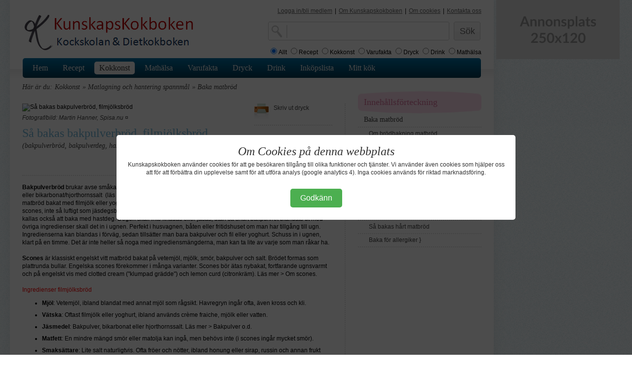

--- FILE ---
content_type: text/html;charset=iso-8859-1
request_url: http://www.kunskapskokboken.se/action/subProductCuisineGroup;jsessionid=3C448D92A4B8097BD049834B61F80176?productGroupId3=20225
body_size: 9267
content:










<!DOCTYPE html PUBLIC "-//W3C//DTD XHTML 1.0 Strict//EN" "http://www.w3.org/TR/xhtml1/DTD/xhtml1-strict.dtd">
<html xmlns="http://www.w3.org/1999/xhtml" lang="sv">

  <head>
    <base href="http://www.kunskapskokboken.se/productCuisine/subProductCuisineGroup.jsp">
    <title>Så bakas bakpulverbröd, filmjölksbröd - Kunskapskokboken.se</title>
    <link rel="shortcut icon" href="../img/favicon.ico" type="image/x-icon" />
    <meta name="keywords" content="Så bakas bakpulverbröd, filmjölksbröd, dryck, fakta, vin, öl" />
    <meta name="title" content="Så bakas bakpulverbröd, filmjölksbröd">
    <meta http-equiv="Content-Type" content="text/html; charset=iso-8859-1" />

    <link rel="stylesheet" href="../css/layout.css" type="text/css" />
    <link rel="stylesheet" href="../css/typograph.css" type="text/css" />

    <link rel="image_src" href="http://www.kunskapskokboken.se/productImages/pfi_20225_3.jpg" />

    <!--[if lte IE 6]>
      <link rel="stylesheet" href="../css/ie6.css" type="text/css" />
    <![endif]-->

    <script type="text/javascript" src="http://www.kunskapskokboken.se/js/jquery/jquery.min.js">
    </script>
    <script type="text/javascript" src="http://www.kunskapskokboken.se/js/misc.js">
    </script>

    <style type="text/css">
      .error {
        color: #FF0000;
        font-family:arial;
        font-size: 12pt;
      } 
    </style>

    <script type="text/javascript">
      <!--

      function notifyComment(commentId) {
          url = '/action/notifyCommentJson;jsessionid=EA0398E912F6CFC778940319F5BAC4F1';

          jQuery.getJSON(
              url, {
                  commentId: commentId,
                  ajax: 'true'
              }, function(obj) {
                  updateCommentList();
              }
          );
      }


      function submitComment() {
          url = '/action/addCommentToProductGroupJson;jsessionid=EA0398E912F6CFC778940319F5BAC4F1';

          jQuery.getJSON(
              url, {
                  productGroupId: 20225,
                  text: escape(jQuery('#commentFormTextarea').val()),
                  ajax: 'true'
              }, function(obj) {
                  if (obj.error == "true") {
                      jQuery('#errorCommentDiv').show();
                      jQuery('#errorCommentDiv').html(obj.errorMessage);
                  } else if (obj.error == "false") {
                      jQuery('#errorCommentDiv').hide();
                      jQuery('#commentAmountSpan').html(obj.nbrOfComments);
                  }

                  jQuery('#commentFormTextarea').val("");
                  updateCommentList();
              }
          );
      }


      function updateCommentList() {
          url = '/action/commentsForProductGroupAjax;jsessionid=EA0398E912F6CFC778940319F5BAC4F1';
          data = {
              productGroupId: 20225
          };

          async_get(url, data, 'commentListDiv');
          jQuery('#showComments').hide();
          jQuery('#hideComments').show();
          jQuery('#commentListDiv').show();
      }


      function hideComments() {
          jQuery('#hideComments').hide();
          jQuery('#showComments').show();
          jQuery('#commentListDiv').hide();
      }


      function showComments() {
          jQuery('#showComments').hide();
          jQuery('#hideComments').show();
          jQuery('#commentListDiv').show();
      }


      jQuery(document).ready(function(){
          hideComments();

          if (jQuery('#commentAmountSpan').html() == 0) {
              jQuery('#showComments').hide();
          }
      });

      //-->
    </script>

    <!-- Google Tag Manager -->
<script>(function(w,d,s,l,i){w[l]=w[l]||[];w[l].push({'gtm.start':
        new Date().getTime(),event:'gtm.js'});var f=d.getElementsByTagName(s)[0],
    j=d.createElement(s),dl=l!='dataLayer'?'&l='+l:'';j.async=true;j.src=
    'https://www.googletagmanager.com/gtm.js?id='+i+dl;f.parentNode.insertBefore(j,f);
})(window,document,'script','dataLayer','GTM-52FT6W3');</script>
<!-- End Google Tag Manager -->

<script>
  (function(i,s,o,g,r,a,m){i['GoogleAnalyticsObject']=r;i[r]=i[r]||function(){
  (i[r].q=i[r].q||[]).push(arguments)},i[r].l=1*new Date();a=s.createElement(o),
  m=s.getElementsByTagName(o)[0];a.async=1;a.src=g;m.parentNode.insertBefore(a,m)
  })(window,document,'script','//www.google-analytics.com/analytics.js','ga');

  ga('create', 'UA-70811947-1', 'auto');
  ga('send', 'pageview');

</script>

<script async src="https://pagead2.googlesyndication.com/pagead/js/adsbygoogle.js?client=ca-pub-3559762980042659"
        crossorigin="anonymous"></script>
  </head>
  <body>
    <div id="siteContainer">
      <div id="pageContainer">
        







    <div id="header">
      <!--[if lte IE 6]>
            <div id="ie6msg">
      <h4>
        Du använder en gammal webbläsare.
      </h4>
      <p>
        För att få den bästa upplevelsen på Kunskapskokboken.se bör du uppgradera
        till en nyare webbläsare.
      </p>
      <p>
        Vi rekommenderar dig att prova någon av de följande alternativa webbläsarna.
        <a href="http://www.microsoft.se">Internet explorer</a>,
        <a href="http://www.opera.com">Opera</a>, 
        <a href="http://mozilla.com">FireFox</a> 
        eller <a href="http://www.apple.com/safari/download/">Safari</a>
      </p>
      <p>
        <a href="#" onclick="document.getElementById('ie6msg').style.display='none'; return false;">
          Stäng detta fönster
        </a>
      </p>
    </div>
      <![endif]-->
      <div class="firstcol">
        <span class="logo">
          <a href="/" title="Recept inom mat och dryck">Mat och kunskap för hemmakockar</a>
        </span>
      </div>
      <div class="secondcol">
        <!-- temp -->
      </div>
      <div class="thirdcol">
        <div id="about">
          <ul>
            <li>


              <a href="http://www.kunskapskokboken.se/action/createAccount" 
                   class="selected">Logga in/bli medlem</a>
</li>
            <li>|</li>
            <li><a href="http://www.kunskapskokboken.se/3.21676/varufakta/om-kunskapskokboken-detta-ingar" 
                   class="selected">Om Kunskapskokboken</a></li>
            <li>|</li>
            <li><a href="http://www.kunskapskokboken.se/3.19848/varufakta/om-cookies " 
                   class="selected">Om cookies</a></li>
            <li>|</li>
            <li><a href="http://www.kunskapskokboken.se/3.21675/varufakta/kontakt" 
                   class="selected">Kontakta oss</a></li>
<!--
            <li>|</li>
            <li><a href="http://www.kunskapskokboken.se/action/restaurant" 
                   class="selected">Restauranger &amp; företag</a></li>
-->
          </ul>
        </div>

        <div id="topSearchbox">
          <form name="searchForm" method="get" action="/action/searchForm;jsessionid=EA0398E912F6CFC778940319F5BAC4F1">
            <div id="search">
              <input type="text" name="searchField" value=""><br />
            </div>
            <div id="submit">
              <input type="submit" name="search" value="Sök" />
            </div>
            <div class="break5"></div>
            <input type="radio" name="radio" value="all" checked="checked">Allt
            <input type="radio" name="radio" value="recipe">Recept
            <input type="radio" name="radio" value="productCuisine">Kokkonst
            <input type="radio" name="radio" value="product">Varufakta
            <input type="radio" name="radio" value="productDrink">Dryck
            <input type="radio" name="radio" value="drink">Drink
            <input type="radio" name="radio" value="productKnowledge">Mathälsa
          </form>
        </div>
      </div>
    </div>

        







    <div class="break5"></div>
    <div id="menu">
      <ul id="mainmenu">

        <li>

          <a href="/">Hem</a></li>


        <li>

          <a href="/recept/">Recept</a></li>


        <li class="selected">

          <a href="/kokkonst/">Kokkonst</a></li>


        <li>

        <a href="/dietkoll/">Mathälsa</a></li>


        <li>

          <a href="/varufakta/">Varufakta</a></li>


        <li>

        <a href="/dryckesguide/">Dryck</a></li>


        <li>

        <a href="/drinkar/">Drink</a></li>


        <li>

        <a href="/inkopslista/">Inköpslista</a></li>
<!--

        <li>

        <a href="/action/employmentService">Jobbsök</a></li>
-->

        <li>

        <a href="/minsida/">Mitt kök</a></li>

      </ul>
    </div>

        <div id="main">
          <ul id="navBar">
            <li>Här är du:</li>
            <li>Kokkonst</li>
  
            <li>&raquo;
              Matlagning och hantering spannmål
            </li>
  
  
            <li>&raquo;
              Baka matbröd
            </li>
  
          </ul>
          <div id="mainColumn">


            <div id="recept">
              <img src="http://www.kunskapskokboken.se/productImages/pfi_20225_3.jpg"
  
  
                    alt="Så bakas bakpulverbröd, filmjölksbröd"
                    title="Så bakas bakpulverbröd, filmjölksbröd"
  
              />
              <div class="break5"></div>

  
    
              <p>
                <em>
      
                  <a href="http://www.spisa.nu" 
                     onclick="window.open(this.href); return false;">
                    Fotograf/bild: Martin Hanner, Spisa.nu ¤
                  </a>
      
      
                </em>
              </p>
    
  
              <h1 style="padding-top:10px;">Så bakas bakpulverbröd, filmjölksbröd</h1>
              <div class="intro">
  
                <p>
                 (bakpulverbröd, bakpulverdeg, hastdeg, hastbröd)
                </p>
  
              </div>
            </div>
            <div id="toolbar">
              <div class="icon">
  
    
                <a href="../action/printProduct?productGroupId3=20225"
                        onclick="window.open(this.href);return false;"
                        rel="nofollow">
                  <img src="../img/dk/gfx/icon-print.png" alt="skriv ut Så bakas bakpulverbröd, filmjölksbröd" />
                  Skriv ut dryck
                </a>
    
  
  
              </div>
              <div class="hr"></div>
  
    
              <iframe src="http://www.facebook.com/plugins/like.php?href=http%3A%2F%2Fwww.spisa.nu%2Faction%2FsubProductCuisineGroup?productGroupId3=20225&amp;layout=button_count&amp;show_faces=false&amp;width=80&amp;action=like&amp;font=tahoma&amp;colorscheme=light&amp;height=21" scrolling="no" frameborder="0" style="border:none; overflow:hidden; width:80px; height:21px;" allowTransparency="true"></iframe>
    
  
  
              <div class="hr"></div>

  
      
        
              <p>
                <a href="/action/recipeListFromProduct;jsessionid=EA0398E912F6CFC778940319F5BAC4F1?productGroupId3=20225" class="underln">22 st recept</a>
              </p>
        
      
      
  
  
      
        
      
      
  

  
      
        
      
      
  

  
      
        
      
      
  
            </div>

            <div class="break15"></div>
  

            <div class="hr"></div>

  
  
            
<p><strong>Bakpulverbröd</strong> brukar avse småkakor (läs mer &gt; Om småkakor), sällan matbröd. Att baka matbröd med bakpulver eller bikarbonat/hjorthornssalt  (läs mer &gt; Bakpulver o.d.) är inte lika vanligt. Klassiskt är scones och vanligast är matbröd bakat med filmjölk eller yoghurt. Att baka matbröd med bakpulver ger ett kompakt mäktigt bröd, i synnerhet scones, inte så luftigt som jäsdegsbröd. Det är emellertid det enklaste och snabbaste sättet att baka matbröd och kallas också att baka med hastdeg. Degen skall inte knådas eller jäsas, utan så snart bakpulvret blandats ut med övriga ingredienser skall det in i ugnen. Perfekt i husvagnen, båten eller fritidshuset om man har tillgång till ugn. Ingredienserna kan blandas i förväg, sedan tillsätter man bara bakpulver och fil eller yoghurt. Schuss in i ugnen, klart på en timme. Det är inte heller så noga med ingrediensmängderna, man kan ta lite av varje som man råkar ha.<br /><br /><strong>Scones </strong>är klassiskt engelskt vitt matbröd bakat på vetemjöl, mjölk, smör, bakpulver och salt. Brödet formas som plattrunda bullar. Engelska scones förekommer i många varianter. Scones bör ätas nybakat, fortfarande ugnsvarmt och på engelskt vis med clotted cream (&quot;klumpad grädde&quot;) och lemon curd (citronkräm). Läs mer &gt; Om scones.<br /><br /></p><p><font color="#ff0000">Ingredienser filmjölksbröd</font></p><ul><li><strong>Mjöl</strong>: Vetemjöl, ibland blandat med annat mjöl som rågsikt. Havregryn ingår ofta, även kross och kli.</li><li><strong>Vätska</strong>: Oftast filmjölk eller yoghurt, ibland används crème fraiche, mjölk eller vatten.  </li><li><strong>Jäsmedel</strong>: Bakpulver, bikarbonat eller hjorthornssalt. Läs mer &gt; Bakpulver o.d.</li><li><strong>Matfett</strong>: En mindre mängd smör eller matolja kan ingå, men behövs inte (i scones ingår mycket smör).</li><li><strong>Smaksättare</strong>: Lite salt naturligtvis. Ofta fröer och nötter, ibland honung eller sirap, russin och annan frukt som äpple, pomeransskal, lingon, liksom choklad och saffran.<br /><font color="#ff0000"></font></li></ul><p><font color="#ff0000">Baka filmjölksbröd</font></p><ol><li><strong>Blanda</strong> alla ingredienser till en trögflytande smet snarare än deg, inte fast och inte rinnig. När bakpulver blandats med vätska i deg bör brödet bakas meddetsamma. Pulvret förlorar sin effekt med tiden.</li><li>Använd smord, gärna ströbröad bakform. Kan annars bli ett lite väl platt bröd.</li><li><strong>Grädda</strong>: Filmjölksbröd gräddas i 150-200ºC.</li><li>Tillagningstid 1-2 timmar.</li><li>Ta ut och låt helst svalna på galler under duk. Bröd i form vilas en kort stund och stjälps sedan ur formen. Lossa kanterna med en kniv om det fastnat.</li></ol><p>Svårare än så är det inte.<br /><br /><font face="Calibri"><font size="2">©</font> Kunskapskokboken. Reviderat 2019-11<br /></font></p>




































  
  
            <div class="break15"></div>
            <h5>Läs mer</h5>
    
            <p>
        
              <a href="/action/subProductCuisineGroup;jsessionid=EA0398E912F6CFC778940319F5BAC4F1?productGroupId3=11022" class="selected">Brödformar</a>
        
        
            </p>
    
            <p>
        
              <a href="/action/subProductCuisineGroup;jsessionid=EA0398E912F6CFC778940319F5BAC4F1?productGroupId3=20774" class="selected">Bakpulver, kemiska jäsmedel</a>
        
        
            </p>
    
            <p>
        
              <a href="/action/subProductCuisineGroup;jsessionid=EA0398E912F6CFC778940319F5BAC4F1?productGroupId3=11363" class="selected">Om småkakor</a>
        
        
            </p>
    
            <p>
        
              <a href="/action/subProductCuisineGroup;jsessionid=EA0398E912F6CFC778940319F5BAC4F1?productGroupId3=11427" class="selected">Om scones</a>
        
        
            </p>
    
            <p>
        
              <a href="/action/subProductCuisineGroup;jsessionid=EA0398E912F6CFC778940319F5BAC4F1?productGroupId3=22538" class="selected">All slags deg ¤</a>
        
        
            </p>
    
  
  
  
    
      
            <p>
              <a href="http://www.youtube.com/watch?v=FKAG8JecL20"
                       onclick="window.open(this.href);return false;"
                       rel="nofollow"
                       class="selected">
                Film: Håkan Johansson bakar scones
              </a>
            </p>
      
      
    
      
            <p>
              <a href="http://www.youtube.com/watch?v=BVNhJXa5W74"
                       onclick="window.open(this.href);return false;"
                       rel="nofollow"
                       class="selected">
                Film: Jamie Oliver bakar scones
              </a>
            </p>
      
      
    
      
            <p>
              <a href="http://www.pagen.se/baka-sjalv/Bakskolan/For-nyborjaren/Sa-har-bakar-du-filmjolksbrod/"
                       onclick="window.open(this.href);return false;"
                       rel="nofollow"
                       class="selected">
                Film: Matgeek bakar filmjölkslimpa
              </a>
            </p>
      
      
    
  
            <div class="hr"></div>

  
            <div id="commentDiv">
              <div id="errorCommentDiv" class="error">
              </div>
              <div id="commentFormDiv">
                <form id="commentForm" action="javascript:submitComment();">
                  Lägg in en kommentar.<br />
                  <input type="textarea" id="commentFormTextarea" />
                  <input type="submit" /> 
                </form>
              </div>

              <div id="commentXDiv">
                Antal kommentarer: <span id="commentAmountSpan">
                                     0
                                   </span>
                <a href="javascript:showComments()" id="showComments">
                  Visa
                </a>
                <a href="javascript:hideComments()" id="hideComments">
                  Dölj
                </a>
              </div>

              <div id="commentListDiv">
    
              </div>
            </div>
  

          </div>

          <div id="sidebar">
            





  

            <div class="subNavigation">
              <div class="top"></div>
              <blockquote>
                <p class="clr">
                  Innehållsförteckning
                </p>
              </blockquote>
              <div class="bottom"></div>
            </div>
            <ul class="subNav">


  
    
      
        
      
    
      
        
          
            
          
        
      
    
      
        
          
            
              
              <li class="header">
                <h5>
                  <a href="/action/subProductCuisineGroup;jsessionid=EA0398E912F6CFC778940319F5BAC4F1?productGroupId1=20118&amp;productGroupId2=20210">Baka matbröd</a>
                </h5>
              </li>
              
              
                
                  
                    
                  
                
                  
                    
                      
              <li>
                        
                <a href="/3.20214/kokkonst/om-brodbakning-matbrod" 
                         title="Om brödbakning matbröd">
                  Om brödbakning matbröd
                </a>
                        

                        
              </li>
                      
                    
                  
                
                  
                    
                      
              <li>
                        
                <a href="/3.22590/kokkonst/sa-bakas-vetemjolsbrod-med-jast-}" 
                         title="Så bakas vetemjölsbröd med jäst }">
                  Så bakas vetemjölsbröd med jäst }
                </a>
                        

                        
              </li>
                      
                    
                  
                
                  
                    
                      
              <li>
                        
                <a href="/3.22591/kokkonst/sa-bakas-ragmjolsbrod-med-jast-}" 
                         title="Så bakas rågmjölsbröd med jäst }">
                  Så bakas rågmjölsbröd med jäst }
                </a>
                        

                        
              </li>
                      
                    
                  
                
                  
                    
                      
              <li>
                        
                <a href="/3.22368/kokkonst/sa-knadas-rivs-jasdeg-¤" 
                         title="Så knådas, rivs jäsdeg ¤">
                  Så knådas, rivs jäsdeg ¤
                </a>
                        

                        
              </li>
                      
                    
                  
                
                  
                    
                      
              <li>
                        

                        
                <a href="/3.20225/kokkonst/sa-bakas-bakpulverbrod-filmjolksbrod" 
                         title="Så bakas bakpulverbröd, filmjölksbröd"
                         class="clr">
                  Så bakas bakpulverbröd, filmjölksbröd
                </a>
                        
              </li>
                      
                    
                  
                
                  
                    
                      
              <li>
                        
                <a href="/3.20846/kokkonst/sa-bakas-ojast-brod-flatbrod" 
                         title="Så bakas ojäst bröd, flatbröd">
                  Så bakas ojäst bröd, flatbröd
                </a>
                        

                        
              </li>
                      
                    
                  
                
                  
                    
                      
              <li>
                        
                <a href="/3.20223/kokkonst/sa-bakas-matbrod-med-surdeg" 
                         title="Så bakas matbröd med surdeg">
                  Så bakas matbröd med surdeg
                </a>
                        

                        
              </li>
                      
                    
                  
                
                  
                    
                      
              <li>
                        
                <a href="/3.22535/kokkonst/sa-bakas-hart-matbrod" 
                         title="Så bakas hårt matbröd">
                  Så bakas hårt matbröd
                </a>
                        

                        
              </li>
                      
                    
                  
                
                  
                    
                      
              <li>
                        
                <a href="/3.20228/kokkonst/baka-for-allergiker-}" 
                         title="Baka för allergiker }">
                  Baka för allergiker }
                </a>
                        

                        
              </li>
                      
                    
                  
                
              
            
          
        
      
    
      
        
          
            
          
        
      
    
      
        
          
            
          
        
      
    
      
        
          
            
          
        
      
    
      
        
          
            
          
        
      
    
  

            </ul>
          </div>
          <div class="space"></div>
        </div>
        <div class="cookie-overlay" id="cookieOverlay">
    <div class="cookie-content">
        <h2>Om Cookies på denna webbplats</h2>
        <p style="margin-bottom: 15px;">Kunskapskokboken använder cookies för att ge besökaren tillgång till olika funktioner och tjänster. Vi använder även cookies som hjälper oss att för att förbättra din upplevelse samt för att utföra analys (google analytics 4). Inga cookies används för riktad marknadsföring.</p>
        <button id="accept-cookies">Godkänn</button>
    </div>
</div>

<script>
    // Check if the user has already accepted cookies
    if (localStorage.getItem('cookieConsent') !== 'accepted') {
        document.getElementById('cookieOverlay').style.display = 'flex';
    }

    document.getElementById('accept-cookies').addEventListener('click', function () {
        // Set a local storage variable to remember the user's choice
        localStorage.setItem('cookieConsent', 'accepted');
        document.getElementById('cookieOverlay').style.display = 'none';
    });
</script>
      <div id="footer">
        <div class="space"></div>
        <p>
          Kunskapskokboken © | Mail: <a href="mailto:kontakt@kunskapskokboken.se">kontakt@kunskapskokboken.se</a> | Ansvarig utgivare: Krister Hanner
        </p>
      </div>

      </div>
        <div class="Ad250x120">
    <svg xmlns="http://www.w3.org/2000/svg" width="250" height="120" viewBox="0 0 250 120"><rect width="100%" height="100%" fill="#DDDDDD"/><path fill="#999999" d="M54.535 45.85h6.44l-2.47-6.74q-.18-.45-.38-1.06-.19-.62-.39-1.33-.18.71-.38 1.33-.19.63-.37 1.09l-2.45 6.71Zm5.13-12.6 7.96 20.24h-2.92q-.49 0-.79-.24-.31-.25-.47-.61l-1.51-4.13h-8.38l-1.52 4.13q-.11.32-.43.58-.32.27-.8.27h-2.94l7.97-20.24h3.83Zm12.51 6.51.23 1.13q.44-.43.92-.81.48-.37 1.02-.63.54-.25 1.16-.4.61-.15 1.34-.15 1.18 0 2.09.4.91.4 1.52 1.12.61.72.92 1.72.32 1 .32 2.21v9.14h-3.46v-9.14q0-1.32-.6-2.04-.61-.72-1.84-.72-.89 0-1.68.41-.78.4-1.48 1.1v10.39h-3.46V39.13h2.11q.68 0 .89.63Zm15.79 0 .24 1.13q.43-.43.91-.81.49-.37 1.02-.63.54-.25 1.16-.4.62-.15 1.34-.15 1.18 0 2.09.4.91.4 1.52 1.12.61.72.92 1.72.32 1 .32 2.21v9.14h-3.46v-9.14q0-1.32-.6-2.04t-1.84-.72q-.89 0-1.68.41-.78.4-1.48 1.1v10.39h-3.46V39.13h2.12q.67 0 .88.63Zm19.15-.86q1.6 0 2.9.52 1.31.52 2.24 1.47.94.95 1.44 2.32.5 1.38.5 3.07 0 1.71-.5 3.08t-1.44 2.34q-.93.96-2.24 1.48-1.3.52-2.9.52-1.61 0-2.93-.52-1.31-.52-2.24-1.48-.93-.97-1.45-2.34-.51-1.37-.51-3.08 0-1.69.51-3.07.52-1.37 1.45-2.32.93-.95 2.24-1.47 1.32-.52 2.93-.52Zm0 12.14q1.79 0 2.65-1.2.86-1.21.86-3.53 0-2.33-.86-3.54-.86-1.22-2.65-1.22-1.82 0-2.7 1.22-.87 1.23-.87 3.54t.87 3.52q.88 1.21 2.7 1.21Zm12.73-11.28.23 1.13q.44-.43.92-.81.48-.37 1.02-.63.54-.25 1.16-.4.61-.15 1.34-.15 1.18 0 2.09.4.91.4 1.52 1.12.61.72.92 1.72.32 1 .32 2.21v9.14h-3.46v-9.14q0-1.32-.6-2.04-.61-.72-1.84-.72-.89 0-1.68.41-.78.4-1.48 1.1v10.39h-3.46V39.13h2.11q.68 0 .89.63Zm22.34.92-.78 1.25q-.14.22-.3.31-.15.09-.39.09-.25 0-.54-.14-.29-.14-.66-.31-.38-.18-.87-.32-.48-.14-1.14-.14-1.02 0-1.6.44-.58.43-.58 1.13 0 .46.3.78.3.31.8.55.5.24 1.13.43.63.19 1.28.41.65.22 1.28.51.63.29 1.12.73.5.44.8 1.06.3.61.3 1.48 0 1.04-.37 1.91-.37.88-1.1 1.51-.72.64-1.8 1-1.07.35-2.47.35-.74 0-1.45-.13-.7-.13-1.35-.37-.65-.24-1.21-.56-.55-.32-.97-.7l.8-1.32q.15-.23.36-.36.21-.13.53-.13.33 0 .61.19.29.18.67.39.38.21.89.39.51.18 1.29.18.62 0 1.06-.15.44-.14.73-.38.28-.24.42-.55.13-.32.13-.65 0-.51-.3-.83-.3-.32-.8-.56-.5-.24-1.13-.43-.64-.19-1.31-.41-.66-.22-1.3-.53-.63-.3-1.13-.76-.5-.46-.8-1.13-.3-.67-.3-1.63 0-.88.35-1.68.35-.79 1.03-1.39.68-.59 1.69-.95 1.02-.36 2.35-.36 1.48 0 2.7.49 1.22.49 2.03 1.29Zm6.22 2.65v6.44q.58.71 1.28 1 .69.3 1.5.3.79 0 1.42-.3.63-.29 1.07-.89.44-.6.68-1.52.23-.92.23-2.16 0-1.26-.2-2.14-.2-.87-.58-1.42-.38-.55-.92-.8t-1.22-.25q-1.08 0-1.84.45-.75.46-1.42 1.29Zm-.47-3.57.28 1.33q.89-1 2.01-1.61 1.12-.62 2.63-.62 1.17 0 2.15.49.97.49 1.68 1.42.7.93 1.09 2.3.38 1.36.38 3.13 0 1.61-.43 2.98-.43 1.37-1.24 2.38-.8 1.01-1.94 1.57-1.15.57-2.56.57-1.2 0-2.06-.37-.85-.37-1.52-1.03v5.88h-3.46V39.13h2.11q.67 0 .88.63Zm12.95-7.07h3.46v20.8h-3.46v-20.8Zm14.51 17.09v-2.42q-1.5.07-2.52.26t-1.64.48q-.62.29-.88.69-.27.39-.27.85 0 .91.54 1.3t1.41.39q1.06 0 1.84-.38.78-.39 1.52-1.17Zm-7.31-7.55-.62-1.1q2.48-2.27 5.97-2.27 1.26 0 2.25.41 1 .42 1.68 1.15.69.74 1.05 1.76.35 1.02.35 2.24v9.07h-1.57q-.49 0-.75-.15-.27-.14-.42-.59l-.31-1.04q-.55.49-1.06.86-.52.37-1.08.63-.56.25-1.2.38-.64.13-1.41.13-.91 0-1.68-.24-.77-.25-1.33-.74t-.86-1.21q-.31-.73-.31-1.7 0-.54.18-1.08t.6-1.03q.41-.49 1.07-.93.65-.43 1.61-.75.96-.32 2.24-.53 1.27-.2 2.91-.24v-.84q0-1.44-.62-2.14-.61-.69-1.78-.69-.84 0-1.39.2-.55.19-.97.44-.42.24-.76.44-.35.19-.77.19-.36 0-.61-.18-.26-.19-.41-.45Zm18.72 11.48q-1.88 0-2.88-1.05-1-1.06-1-2.92v-8.02h-1.47q-.28 0-.48-.19-.19-.18-.19-.54v-1.37l2.31-.38.73-3.92q.07-.28.26-.44.2-.15.51-.15h1.79v4.52h3.83v2.47h-3.83v7.78q0 .67.33 1.05t.9.38q.32 0 .54-.08.22-.08.38-.16t.28-.16q.13-.08.26-.08.15 0 .25.08t.21.23l1.03 1.68q-.75.63-1.73.95-.98.32-2.03.32Zm15.17-13.03-.78 1.25q-.14.22-.29.31-.16.09-.4.09-.25 0-.53-.14-.29-.14-.67-.31-.38-.18-.86-.32t-1.14-.14q-1.02 0-1.6.44-.59.43-.59 1.13 0 .46.31.78.3.31.79.55.5.24 1.13.43.63.19 1.28.41.65.22 1.28.51.63.29 1.13.73.5.44.8 1.06.3.61.3 1.48 0 1.04-.37 1.91-.37.88-1.1 1.51-.73.64-1.8 1-1.07.35-2.47.35-.74 0-1.45-.13t-1.36-.37q-.65-.24-1.2-.56-.56-.32-.98-.7l.8-1.32q.16-.23.37-.36.21-.13.53-.13.32 0 .61.19.28.18.66.39.38.21.89.39.51.18 1.3.18.61 0 1.05-.15.44-.14.73-.38t.42-.55q.13-.32.13-.65 0-.51-.3-.83-.3-.32-.79-.56-.5-.24-1.14-.43-.64-.19-1.3-.41-.67-.22-1.3-.53-.64-.3-1.14-.76-.49-.46-.79-1.13-.31-.67-.31-1.63 0-.88.35-1.68.35-.79 1.03-1.39.68-.59 1.7-.95 1.01-.36 2.34-.36 1.49 0 2.7.49 1.22.49 2.03 1.29ZM78.035 83.87h5.2q.56 0 .88.32.33.31.33.83v2.07h-13.88v-1.15q0-.35.14-.73.15-.39.47-.7l6.15-6.16q.77-.78 1.38-1.49.61-.72 1.01-1.42.41-.7.62-1.42.22-.72.22-1.52 0-.73-.21-1.28t-.59-.93q-.39-.38-.93-.57-.54-.19-1.21-.19-.61 0-1.14.18-.52.17-.93.49-.41.31-.69.73-.28.42-.42.93-.23.64-.61.85-.38.21-1.09.1l-1.82-.32q.21-1.46.81-2.56.6-1.1 1.5-1.83.91-.74 2.07-1.11 1.17-.37 2.52-.37 1.4 0 2.56.42 1.16.41 1.99 1.16.82.76 1.29 1.82.46 1.07.46 2.37 0 1.12-.33 2.07-.33.95-.88 1.82-.56.87-1.3 1.68-.74.81-1.55 1.65l-4.57 4.67q.66-.2 1.31-.31.65-.1 1.24-.1Zm14.1-13.89-.71 4.22q.67-.14 1.28-.21.62-.06 1.19-.06 1.6 0 2.82.48 1.22.47 2.04 1.31.83.84 1.25 1.97.42 1.13.42 2.43 0 1.61-.57 2.94-.57 1.33-1.57 2.27-1.01.95-2.39 1.47-1.38.51-3 .51-.96 0-1.81-.19-.85-.2-1.6-.53-.75-.33-1.39-.75-.64-.43-1.14-.91l1.06-1.47q.34-.47.89-.47.35 0 .71.22.36.23.83.49.47.27 1.11.49.64.23 1.53.23.95 0 1.68-.31t1.21-.86q.49-.56.73-1.32.25-.76.25-1.66 0-1.65-.96-2.58-.96-.93-2.84-.93-1.44 0-2.95.53l-2.16-.62 1.68-9.82h10v1.47q0 .74-.46 1.2-.47.46-1.57.46h-5.56Zm25.38 6.99q0 2.64-.57 4.6-.56 1.95-1.56 3.22-1 1.28-2.37 1.9-1.36.62-2.95.62-1.58 0-2.93-.62t-2.34-1.9q-1-1.27-1.56-3.22-.56-1.96-.56-4.6 0-2.66.56-4.61.56-1.94 1.56-3.22.99-1.27 2.34-1.89 1.35-.63 2.93-.63 1.59 0 2.95.63 1.37.62 2.37 1.89 1 1.28 1.56 3.22.57 1.95.57 4.61Zm-3.57 0q0-2.2-.32-3.64t-.86-2.3q-.54-.85-1.24-1.19-.7-.35-1.46-.35-.74 0-1.43.35-.69.34-1.23 1.19-.53.86-.84 2.3-.32 1.44-.32 3.64t.32 3.64q.31 1.44.84 2.29.54.86 1.23 1.2.69.34 1.43.34.76 0 1.46-.34t1.24-1.2q.54-.85.86-2.29.32-1.44.32-3.64Zm13.89 2.56 4.91 7.56h-3.33q-.38 0-.61-.2-.23-.19-.38-.44l-3.04-5q-.07.24-.16.45-.09.21-.2.39l-2.69 4.16q-.16.23-.38.44-.22.2-.56.2h-3.09l4.92-7.41-4.73-6.95h3.33q.38 0 .56.1.19.11.33.34l3.01 4.79q.15-.47.43-.94l2.42-3.78q.31-.51.8-.51h3.18l-4.72 6.8Zm15.85 4.97h3.64v2.59h-11.2V84.5h4.1V72.7q0-.7.04-1.44l-2.91 2.43q-.25.2-.5.25-.24.05-.46 0-.22-.04-.38-.14-.17-.11-.26-.23l-1.09-1.5 6.18-5.25h2.84V84.5Zm13.93-.63h5.19q.56 0 .89.32.33.31.33.83v2.07h-13.89v-1.15q0-.35.15-.73.15-.39.47-.7l6.14-6.16q.77-.78 1.38-1.49.61-.72 1.02-1.42.4-.7.62-1.42.22-.72.22-1.52 0-.73-.21-1.28t-.6-.93q-.38-.38-.92-.57-.54-.19-1.21-.19-.62 0-1.14.18-.53.17-.93.49-.41.31-.69.73-.28.42-.42.93-.24.64-.62.85-.37.21-1.09.1l-1.82-.32q.21-1.46.81-2.56.61-1.1 1.51-1.83.9-.74 2.07-1.11 1.17-.37 2.51-.37 1.4 0 2.57.42 1.16.41 1.98 1.16.83.76 1.29 1.82.46 1.07.46 2.37 0 1.12-.32 2.07-.33.95-.89 1.82-.55.87-1.29 1.68-.74.81-1.56 1.65l-4.56 4.67q.66-.2 1.31-.31.65-.1 1.24-.1Zm23.24-6.9q0 2.64-.57 4.6-.57 1.95-1.57 3.22-1 1.28-2.36 1.9-1.37.62-2.95.62t-2.93-.62q-1.35-.62-2.35-1.9-.99-1.27-1.55-3.22-.56-1.96-.56-4.6 0-2.66.56-4.61.56-1.94 1.55-3.22 1-1.27 2.35-1.89 1.35-.63 2.93-.63t2.95.63q1.36.62 2.36 1.89 1 1.28 1.57 3.22.57 1.95.57 4.61Zm-3.57 0q0-2.2-.32-3.64-.33-1.44-.86-2.3-.54-.85-1.24-1.19-.7-.35-1.46-.35-.74 0-1.43.35-.7.34-1.23 1.19-.53.86-.85 2.3-.31 1.44-.31 3.64t.31 3.64q.32 1.44.85 2.29.53.86 1.23 1.2.69.34 1.43.34.76 0 1.46-.34t1.24-1.2q.53-.85.86-2.29.32-1.44.32-3.64Z"/></svg>
</div>
    </div>
  </body>
</html>


--- FILE ---
content_type: text/html; charset=utf-8
request_url: https://www.google.com/recaptcha/api2/aframe
body_size: 246
content:
<!DOCTYPE HTML><html><head><meta http-equiv="content-type" content="text/html; charset=UTF-8"></head><body><script nonce="1ctZbIrGpC9CwJpnRcelsQ">/** Anti-fraud and anti-abuse applications only. See google.com/recaptcha */ try{var clients={'sodar':'https://pagead2.googlesyndication.com/pagead/sodar?'};window.addEventListener("message",function(a){try{if(a.source===window.parent){var b=JSON.parse(a.data);var c=clients[b['id']];if(c){var d=document.createElement('img');d.src=c+b['params']+'&rc='+(localStorage.getItem("rc::a")?sessionStorage.getItem("rc::b"):"");window.document.body.appendChild(d);sessionStorage.setItem("rc::e",parseInt(sessionStorage.getItem("rc::e")||0)+1);localStorage.setItem("rc::h",'1768663649049');}}}catch(b){}});window.parent.postMessage("_grecaptcha_ready", "*");}catch(b){}</script></body></html>